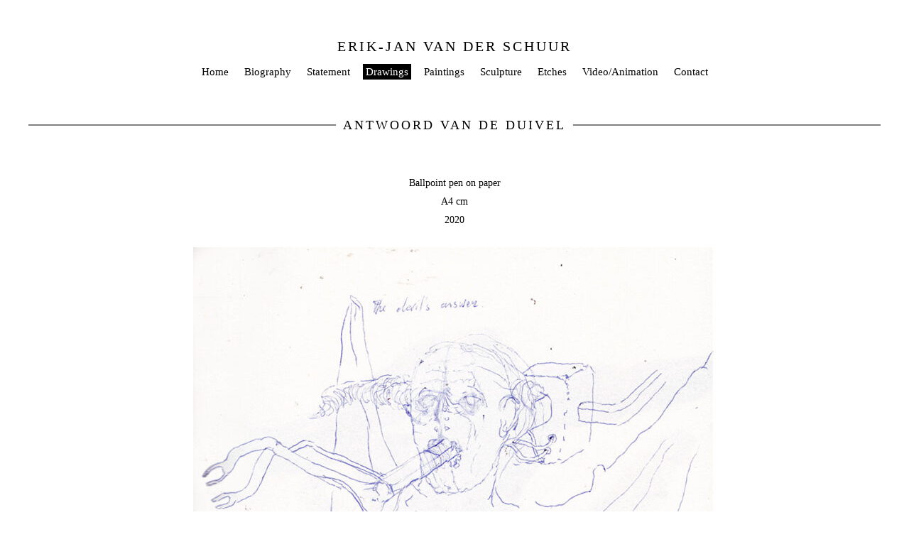

--- FILE ---
content_type: text/html; charset=UTF-8
request_url: https://www.ejvds.com/antwoord-van-de-duivel/
body_size: 3784
content:
<!DOCTYPE html>
<html>
<head>
	<meta charset="UTF-8">
	<meta http-equiv="language" content="NL">
	<meta name="format-detection" content="telephone=no">
	<meta name="viewport" content="width=device-width, initial-scale=1, maximum-scale=1, user-scalable=no" />
	
	<title>antwoord van de duivel | Erik&#x2d;Jan van der Schuur</title>
	
	<link href="https://www.ejvds.com/wp-content/themes/bk-theme/css/style.css" rel="stylesheet" type="text/css">
	<link href="https://www.ejvds.com/wp-content/themes/bk-theme/css/responsive.css" rel="stylesheet" type="text/css">

	<link rel="stylesheet" type="text/css" href="//cdn.jsdelivr.net/npm/slick-carousel@1.8.1/slick/slick.css"/>
	<link rel="stylesheet" type="text/css" href="//cdn.jsdelivr.net/npm/slick-carousel@1.8.1/slick/slick-theme.css"/>
	<link rel="stylesheet" href="https://cdn.jsdelivr.net/npm/@fancyapps/ui/dist/fancybox.css" />
	
	
<!-- The SEO Framework by Sybre Waaijer -->
<meta name="description" content="Ballpoint pen on paper A4 cm 2020&#8230;" />
<meta property="article:published_time" content="2020-01-09T13:36+00:00" />
<meta property="article:modified_time" content="2020-01-09T13:50+00:00" />
<link rel="canonical" href="https://www.ejvds.com/antwoord-van-de-duivel/" />
<script type="application/ld+json">{"@context":"https://schema.org","@type":"BreadcrumbList","itemListElement":[{"@type":"ListItem","position":1,"item":{"@id":"https://www.ejvds.com/","name":"Erik-Jan van der Schuur"}},{"@type":"ListItem","position":2,"item":{"@id":"https://www.ejvds.com/category/drawings/","name":"Drawings"}},{"@type":"ListItem","position":3,"item":{"@id":"https://www.ejvds.com/antwoord-van-de-duivel/","name":"antwoord van de duivel"}}]}</script>
<!-- / The SEO Framework by Sybre Waaijer | 3.59ms meta | 3.75ms boot -->

<link rel='dns-prefetch' href='//s.w.org' />
<link rel="alternate" type="application/rss+xml" title="Erik-Jan van der Schuur &raquo; antwoord van de duivel Comments Feed" href="https://www.ejvds.com/antwoord-van-de-duivel/feed/" />
		<script type="text/javascript">
			window._wpemojiSettings = {"baseUrl":"https:\/\/s.w.org\/images\/core\/emoji\/13.1.0\/72x72\/","ext":".png","svgUrl":"https:\/\/s.w.org\/images\/core\/emoji\/13.1.0\/svg\/","svgExt":".svg","source":{"concatemoji":"https:\/\/www.ejvds.com\/wp-includes\/js\/wp-emoji-release.min.js?ver=5.8.12"}};
			!function(e,a,t){var n,r,o,i=a.createElement("canvas"),p=i.getContext&&i.getContext("2d");function s(e,t){var a=String.fromCharCode;p.clearRect(0,0,i.width,i.height),p.fillText(a.apply(this,e),0,0);e=i.toDataURL();return p.clearRect(0,0,i.width,i.height),p.fillText(a.apply(this,t),0,0),e===i.toDataURL()}function c(e){var t=a.createElement("script");t.src=e,t.defer=t.type="text/javascript",a.getElementsByTagName("head")[0].appendChild(t)}for(o=Array("flag","emoji"),t.supports={everything:!0,everythingExceptFlag:!0},r=0;r<o.length;r++)t.supports[o[r]]=function(e){if(!p||!p.fillText)return!1;switch(p.textBaseline="top",p.font="600 32px Arial",e){case"flag":return s([127987,65039,8205,9895,65039],[127987,65039,8203,9895,65039])?!1:!s([55356,56826,55356,56819],[55356,56826,8203,55356,56819])&&!s([55356,57332,56128,56423,56128,56418,56128,56421,56128,56430,56128,56423,56128,56447],[55356,57332,8203,56128,56423,8203,56128,56418,8203,56128,56421,8203,56128,56430,8203,56128,56423,8203,56128,56447]);case"emoji":return!s([10084,65039,8205,55357,56613],[10084,65039,8203,55357,56613])}return!1}(o[r]),t.supports.everything=t.supports.everything&&t.supports[o[r]],"flag"!==o[r]&&(t.supports.everythingExceptFlag=t.supports.everythingExceptFlag&&t.supports[o[r]]);t.supports.everythingExceptFlag=t.supports.everythingExceptFlag&&!t.supports.flag,t.DOMReady=!1,t.readyCallback=function(){t.DOMReady=!0},t.supports.everything||(n=function(){t.readyCallback()},a.addEventListener?(a.addEventListener("DOMContentLoaded",n,!1),e.addEventListener("load",n,!1)):(e.attachEvent("onload",n),a.attachEvent("onreadystatechange",function(){"complete"===a.readyState&&t.readyCallback()})),(n=t.source||{}).concatemoji?c(n.concatemoji):n.wpemoji&&n.twemoji&&(c(n.twemoji),c(n.wpemoji)))}(window,document,window._wpemojiSettings);
		</script>
		<style type="text/css">
img.wp-smiley,
img.emoji {
	display: inline !important;
	border: none !important;
	box-shadow: none !important;
	height: 1em !important;
	width: 1em !important;
	margin: 0 .07em !important;
	vertical-align: -0.1em !important;
	background: none !important;
	padding: 0 !important;
}
</style>
	<link rel='stylesheet' id='wp-block-library-css'  href='https://www.ejvds.com/wp-includes/css/dist/block-library/style.min.css?ver=5.8.12' type='text/css' media='all' />
<style id='akismet-widget-style-inline-css' type='text/css'>

			.a-stats {
				--akismet-color-mid-green: #357b49;
				--akismet-color-white: #fff;
				--akismet-color-light-grey: #f6f7f7;

				max-width: 350px;
				width: auto;
			}

			.a-stats * {
				all: unset;
				box-sizing: border-box;
			}

			.a-stats strong {
				font-weight: 600;
			}

			.a-stats a.a-stats__link,
			.a-stats a.a-stats__link:visited,
			.a-stats a.a-stats__link:active {
				background: var(--akismet-color-mid-green);
				border: none;
				box-shadow: none;
				border-radius: 8px;
				color: var(--akismet-color-white);
				cursor: pointer;
				display: block;
				font-family: -apple-system, BlinkMacSystemFont, 'Segoe UI', 'Roboto', 'Oxygen-Sans', 'Ubuntu', 'Cantarell', 'Helvetica Neue', sans-serif;
				font-weight: 500;
				padding: 12px;
				text-align: center;
				text-decoration: none;
				transition: all 0.2s ease;
			}

			/* Extra specificity to deal with TwentyTwentyOne focus style */
			.widget .a-stats a.a-stats__link:focus {
				background: var(--akismet-color-mid-green);
				color: var(--akismet-color-white);
				text-decoration: none;
			}

			.a-stats a.a-stats__link:hover {
				filter: brightness(110%);
				box-shadow: 0 4px 12px rgba(0, 0, 0, 0.06), 0 0 2px rgba(0, 0, 0, 0.16);
			}

			.a-stats .count {
				color: var(--akismet-color-white);
				display: block;
				font-size: 1.5em;
				line-height: 1.4;
				padding: 0 13px;
				white-space: nowrap;
			}
		
</style>
<link rel='stylesheet' id='wp-pagenavi-css'  href='https://www.ejvds.com/wp-content/plugins/wp-pagenavi/pagenavi-css.css?ver=2.70' type='text/css' media='all' />
<link rel="https://api.w.org/" href="https://www.ejvds.com/wp-json/" /><link rel="alternate" type="application/json" href="https://www.ejvds.com/wp-json/wp/v2/posts/6641" /><link rel="EditURI" type="application/rsd+xml" title="RSD" href="https://www.ejvds.com/xmlrpc.php?rsd" />
<link rel="wlwmanifest" type="application/wlwmanifest+xml" href="https://www.ejvds.com/wp-includes/wlwmanifest.xml" /> 
<link rel="alternate" type="application/json+oembed" href="https://www.ejvds.com/wp-json/oembed/1.0/embed?url=https%3A%2F%2Fwww.ejvds.com%2Fantwoord-van-de-duivel%2F" />
<link rel="alternate" type="text/xml+oembed" href="https://www.ejvds.com/wp-json/oembed/1.0/embed?url=https%3A%2F%2Fwww.ejvds.com%2Fantwoord-van-de-duivel%2F&#038;format=xml" />
</head>

<body class="post-template-default single single-post postid-6641 single-format-standard">
<header>
	<div class="logo">
    	<h2>Erik-Jan van der Schuur</h2>
    </div>
	
    <nav class="desktop">
        <div class="menu-menu-container"><ul id="menu-menu" class="menu"><li id="menu-item-16" class="menu-item menu-item-type-post_type menu-item-object-page menu-item-home menu-item-16"><a href="https://www.ejvds.com/">Home</a></li>
<li id="menu-item-17" class="menu-item menu-item-type-post_type menu-item-object-page menu-item-17"><a href="https://www.ejvds.com/biography/">Biography</a></li>
<li id="menu-item-18" class="menu-item menu-item-type-post_type menu-item-object-page menu-item-18"><a href="https://www.ejvds.com/statement/">Statement</a></li>
<li id="menu-item-20" class="menu-item menu-item-type-taxonomy menu-item-object-category current-post-ancestor current-menu-parent current-post-parent menu-item-20"><a href="https://www.ejvds.com/category/drawings/">Drawings</a></li>
<li id="menu-item-23" class="menu-item menu-item-type-taxonomy menu-item-object-category menu-item-23"><a href="https://www.ejvds.com/category/paintings/">Paintings</a></li>
<li id="menu-item-7842" class="menu-item menu-item-type-taxonomy menu-item-object-category menu-item-7842"><a href="https://www.ejvds.com/category/sculpture/">Sculpture</a></li>
<li id="menu-item-21" class="menu-item menu-item-type-taxonomy menu-item-object-category menu-item-21"><a href="https://www.ejvds.com/category/etches/">Etches</a></li>
<li id="menu-item-24" class="menu-item menu-item-type-taxonomy menu-item-object-category menu-item-24"><a href="https://www.ejvds.com/category/video-animation/">Video/Animation</a></li>
<li id="menu-item-19" class="menu-item menu-item-type-post_type menu-item-object-page menu-item-19"><a href="https://www.ejvds.com/contact/">Contact</a></li>
</ul></div>	        
    </nav>
	
    <nav class="mobile">
        <div class="menu-menu-container"><ul id="menu-menu-1" class="menu"><li class="menu-item menu-item-type-post_type menu-item-object-page menu-item-home menu-item-16"><a href="https://www.ejvds.com/">Home</a></li>
<li class="menu-item menu-item-type-post_type menu-item-object-page menu-item-17"><a href="https://www.ejvds.com/biography/">Biography</a></li>
<li class="menu-item menu-item-type-post_type menu-item-object-page menu-item-18"><a href="https://www.ejvds.com/statement/">Statement</a></li>
<li class="menu-item menu-item-type-taxonomy menu-item-object-category current-post-ancestor current-menu-parent current-post-parent menu-item-20"><a href="https://www.ejvds.com/category/drawings/">Drawings</a></li>
<li class="menu-item menu-item-type-taxonomy menu-item-object-category menu-item-23"><a href="https://www.ejvds.com/category/paintings/">Paintings</a></li>
<li class="menu-item menu-item-type-taxonomy menu-item-object-category menu-item-7842"><a href="https://www.ejvds.com/category/sculpture/">Sculpture</a></li>
<li class="menu-item menu-item-type-taxonomy menu-item-object-category menu-item-21"><a href="https://www.ejvds.com/category/etches/">Etches</a></li>
<li class="menu-item menu-item-type-taxonomy menu-item-object-category menu-item-24"><a href="https://www.ejvds.com/category/video-animation/">Video/Animation</a></li>
<li class="menu-item menu-item-type-post_type menu-item-object-page menu-item-19"><a href="https://www.ejvds.com/contact/">Contact</a></li>
</ul></div>	        
    </nav>
	
    <a href="javascript:void(0);" class="mobile-menu-button">
        <span class="lines"></span>
    </a>	    
</header>


<main>
        
        <h1>
            antwoord van de duivel        </h1>
		
		    		    
		        <section class="post">
		            <p>Ballpoint pen on paper<br />
A4 cm<br />
2020</p>
			        
										
	                <div class="image">
		                <a href="https://www.ejvds.com/wp-content/uploads/2020/01/antwoord-van-de-duivel-2.jpg" data-fancybox="gallery" rel="images" data-caption="antwoord van de duivel">
			                <div class="center">
								<img width="736" height="1024" src="https://www.ejvds.com/wp-content/uploads/2020/01/antwoord-van-de-duivel-2-736x1024.jpg" class="attachment-large size-large wp-post-image" alt="" loading="lazy" srcset="https://www.ejvds.com/wp-content/uploads/2020/01/antwoord-van-de-duivel-2-736x1024.jpg 736w, https://www.ejvds.com/wp-content/uploads/2020/01/antwoord-van-de-duivel-2-216x300.jpg 216w, https://www.ejvds.com/wp-content/uploads/2020/01/antwoord-van-de-duivel-2-768x1068.jpg 768w, https://www.ejvds.com/wp-content/uploads/2020/01/antwoord-van-de-duivel-2-300x417.jpg 300w, https://www.ejvds.com/wp-content/uploads/2020/01/antwoord-van-de-duivel-2-600x834.jpg 600w, https://www.ejvds.com/wp-content/uploads/2020/01/antwoord-van-de-duivel-2.jpg 863w" sizes="(max-width: 736px) 100vw, 736px" />			                </div>
		                </a>
	                </div>					
		        </section>
		        
		    		
    </main>

<footer>
	© Copyright Erik-Jan van der Schuur <br />
    
	<a href="https://www.bureaukamp.nl/" target="_blank">Webdesign by Bureau Kamp</a>
</footer>

<div>
	<script src="//code.jquery.com/jquery-latest.min.js" type="text/javascript"></script>
	<script src="https://www.ejvds.com/wp-content/themes/bk-theme/js/scripts.js"></script>

	<script type="text/javascript" src="//cdn.jsdelivr.net/npm/slick-carousel@1.8.1/slick/slick.min.js"></script>
	<script src="https://cdn.jsdelivr.net/npm/@fancyapps/ui/dist/fancybox.umd.js"></script>

	<script type='text/javascript' src='https://www.ejvds.com/wp-includes/js/wp-embed.min.js?ver=5.8.12' id='wp-embed-js'></script>
	
	<script type="text/javascript">
	  var _gaq = _gaq || [];
	  _gaq.push(['_setAccount', 'UA-12526677-5']);
	  _gaq.push(['_trackPageview']);
	
	  (function() {
	    var ga = document.createElement('script'); ga.type = 'text/javascript'; ga.async = true;
	    ga.src = ('https:' == document.location.protocol ? 'https://ssl' : 'http://www') + '.google-analytics.com/ga.js';
	    var s = document.getElementsByTagName('script')[0]; s.parentNode.insertBefore(ga, s);
	  })();
	</script>
</div>

</body>
</html>

--- FILE ---
content_type: text/css
request_url: https://www.ejvds.com/wp-content/themes/bk-theme/css/style.css
body_size: 3849
content:
/*
Theme Name: WD Theme
Theme URI: https://www.bureaukamp.nl
Description: Dit template is op maat ontworpen en ontwikkeld door Bureau Kamp, gevestigd te Amsterdam. Ook een website laten maken? Neem dan contact met mij op middels <a href="mailto:info@bureaukamp.nl">info@bureaukamp.nl</a>.
Version: 1.0
Author: Alexander van der Kamp
Author URI: https://www.bureaukamp.nl
*/
/* VARIABLES */
/* BASICS */
* {
  margin: 0;
  padding: 0;
}
html {
  height: 100%;
  overflow-y: scroll;
}
body {
  height: 100%;
  position: relative;
  font-family: "Georgia", serif;
  font-size: 14px;
  font-weight: 400;
  line-height: 26px;
  color: black;
  background: white;
}
main, body > header {
  width: 1200px;
  margin: 0 auto;
  overflow: auto;
}
a {
  color: black;
  text-decoration: none;
}
footer a:hover {
  color: white;
  background: black;
  -moz-transition: 0.3s all;
  -webkit-transition: 0.3s all;
  -ms-transition: 0.3s all;
}
button, a.button {
  background: black;
  color: white;
  padding: 10px 20px;
  border: none;
  font-size: 14px;
  font-family: "Georgia", serif;
  cursor: pointer;
}
.clear {
  clear: both;
}
address {
  font-style: normal;
}
img, a img {
  border: 0;
}
strong {
  font-weight: 500;
}
p {
  margin-bottom: 25px;
}
:focus {
  outline: 0;
}
fieldset {
  border: 0;
}
ol, ul {
  list-style: none;
}
table {
  border-collapse: separate;
  border-spacing: 0;
}
.alignleft {
  float: left;
  margin: 0 20px 20px 0;
}
.alignright {
  float: right;
  margin: 5px 0 10px 20px;
}
.underline {
  text-decoration: underline;
}
/* HEADINGS */
h1, h2, h3 {
  font-size: 20px;
  color: black;
  font-weight: 300;
  text-transform: uppercase;
  line-height: 100%;
  margin: 0 0 10px;
  overflow: hidden;
  position: relative;
}
main h1 {
  font-size: 18px;
  margin-bottom: 60px;
  text-align: center;
  letter-spacing: 3px;
}
main h1 span {
  padding: 0 10px;
}
main h1:before {
  content: "";
  display: inline-block;
  width: 100%;
  margin-left: -100%;
  border-bottom: 1px solid black;
  top: 50%;
  transform: translateY(-50%);
  position: absolute;
}
main h1:after {
  content: "";
  display: inline-block;
  width: 100%;
  margin-right: -100%;
  border-bottom: 1px solid black;
  top: 50%;
  transform: translateY(-50%);
  position: absolute;
}
/* HEADER */
body > header {
  padding: 50px 0;
  position: relative;
}
body > header .logo {
  text-align: center;
  margin-top: 5px;
}
body > header .logo h2 {
  cursor: default;
  letter-spacing: 3px;
}
.header-image {
  overflow: hidden;
  width: 1200px;
  margin: 0 auto 60px;
  line-height: 0;
  display: none;
}
/* MENU */
nav.shop, nav.desktop {
  margin: 5px 0;
  display: inline-block;
  width: 100%;
}
nav.shop ul, nav.desktop ul {
  height: 22px;
  line-height: 22px;
  text-align: center;
}
nav.shop ul li, nav.desktop ul li {
  display: inline-block;
  margin: 0 5px;
  position: relative;
}
nav.shop ul li a, nav.desktop ul li a {
  color: black;
  font-size: 15px;
  padding: 3px 4px;
}
nav.shop ul li a:hover, nav.shop ul li.current-menu-item a, nav.shop ul li.current-menu-parent a, nav.desktop ul li a:hover, nav.desktop ul li.current-menu-item a, nav.desktop ul li.current-menu-parent a {
  color: white;
  background: black;
}
.woocommerce-page nav.desktop ul li#menu-item-126 a {
  color: white;
  background: black;
}
nav.desktop a.responsive-menu-button {
  display: none;
  position: absolute;
  right: 0;
  top: 40px;
  z-index: 1000;
}
nav.responsive {
  display: none;
}
/* MOBILE MENU */
header nav.mobile {
  max-height: 0;
}
header nav.mobile ul.menu {
  display: none;
}
a.mobile-menu-button {
  position: absolute;
  background: none;
  right: 0;
  top: 61px;
  padding: 0;
  line-height: 0;
  display: none;
  z-index: 1000;
  -moz-transition: 0.3s all;
  -webkit-transition: 0.3s all;
  -ms-transition: 0.3s all;
}
a.mobile-menu-button .lines, a.mobile-menu-button .lines:before, a.mobile-menu-button .lines:after {
  display: inline-block;
  width: 20px;
  height: 2px;
  -webkit-border-radius: 5px;
  -webkit-background-clip: padding-box;
  -moz-border-radius: 5px;
  -moz-background-clip: padding;
  border-radius: 5px;
  background-clip: padding-box;
  background: black;
}
a.mobile-menu-button .lines {
  position: relative;
}
a.mobile-menu-button .lines:before, a.mobile-menu-button .lines:after {
  position: absolute;
  left: 0;
  content: '';
  -webkit-transform-origin: 10px center;
  transform-origin: 10px center;
  -webkit-transform-origin: 50% 50%;
  -moz-transform-origin: 50% 50%;
  -o-transform-origin: 50% 50%;
  -ms-transform-origin: 50% 50%;
  transform-origin: 50% 50%;
  -webkit-transition: top 0.2s 0.1s ease-in-out, -webkit-transform 0.1s ease-in-out;
  -moz-transition: top 0.2s 0.1s ease-in-out, -moz-transform 0.1s ease-in-out;
  -o-transition: top 0.2s 0.1s ease-in-out, -o-transform 0.1s ease-in-out;
  transition: top 0.2s 0.1s ease-in-out, transform 0.1s ease-in-out;
}
a.mobile-menu-button .lines:before {
  top: 6px;
}
a.mobile-menu-button .lines:after {
  top: -6px;
}
a.mobile-menu-button.close {
  position: absolute;
}
a.mobile-menu-button.close .lines {
  transition: background 0.3s 0s ease-in-out;
  background: transparent !important;
}
a.mobile-menu-button.close .lines:before {
  -webkit-transform: rotate3d(0, 0, 1, 45deg);
  -moz-transform: rotate3d(0, 0, 1, 45deg);
  -o-transform: rotate3d(0, 0, 1, 45deg);
  -ms-transform: rotate3d(0, 0, 1, 45deg);
  transform: rotate3d(0, 0, 1, 45deg);
}
a.mobile-menu-button.close .lines:after {
  -webkit-transform: rotate3d(0, 0, 1, -45deg);
  -moz-transform: rotate3d(0, 0, 1, -45deg);
  -o-transform: rotate3d(0, 0, 1, -45deg);
  -ms-transform: rotate3d(0, 0, 1, -45deg);
  transform: rotate3d(0, 0, 1, -45deg);
}
a.mobile-menu-button.close .lines:before, a.mobile-menu-button.close .lines:after {
  -webkit-transition: top 0.2s ease-in-out, -webkit-transform 0.2s 0.4s ease-in-out;
  -moz-transition: top 0.2s ease-in-out, -moz-transform 0.2s 0.4s ease-in-out;
  -o-transition: top 0.2s ease-in-out, -o-transform 0.2s 0.4s ease-in-out;
  transition: top 0.2s ease-in-out, transform 0.2s 0.4s ease-in-out;
  top: 0;
  width: 20px;
}
/* CONTENT */
main {
  margin: 0 auto;
  position: relative;
  display: block;
  overflow: hidden;
}
main section {
  float: left;
  width: 100%;
}
main section img {
  max-width: 100%;
  height: auto;
}
main section ol, main section ul {
  margin: -20px 0 20px;
}
main section h1 + ol, main section h1 + ul, main section h2 + ol, main section h2 + ul, main section h3 + ol, main section h3 + ul {
  margin: 0 0 20px;
}
main section ol li {
  list-style-type: decimal;
  margin: 0 0 0 25px;
}
main section ul li {
  list-style-type: disc;
  margin: 0 0 0 20px;
}
main section ul li a {
  background: #777;
  color: white;
  padding: 3px;
}
main section :last-child {
  margin-bottom: 0;
}
main section.post {
  text-align: center;
}
.responsive-video {
  overflow: hidden;
  padding-bottom: 56.25%;
  position: relative;
  height: 0;
}
.responsive-video iframe {
  left: 0;
  top: 0;
  height: 100%;
  width: 100%;
  position: absolute;
}
body.page-id-128 main section {
  text-align: center;
  width: 70%;
  margin: 0 15%;
}
/* HOME */
.slideshow {
  width: 100%;
  height: 600px;
  overflow: hidden;
  margin: 0 0 60px !important;
  background: none;
  padding: 0;
  border: 0 !important;
}
.slideshow ul.slides {
  margin: 0;
}
.slideshow ul.slides li {
  height: 600px;
  position: relative;
  overflow: hidden;
  list-style-type: none;
}
.slideshow ul.slides li img {
  top: 50%;
  left: 50%;
  position: absolute;
  -moz-transform: translate(-50%, -50%);
  -webkit-transform: translate(-50%, -50%);
  -ms-transform: translate(-50%, -50%);
  border-radius: 0;
  width: 110%;
  height: auto;
}
.home h1, .home footer, .home .header-image {
  display: none;
}
/* IMAGES */
ul.images, ul.products {
  display: inline-block;
  width: 100%;
  margin: 30px 0 0;
  float: left;
}
ul.images li, ul.products li {
  width: 16.8%;
  margin: 0 4% 60px 0;
  float: left;
  line-height: 14px;
  font-size: 12px;
  text-align: center;
}
ul.images li .image, ul.products li .image {
  height: 200px;
  overflow: hidden;
  margin-bottom: 20px;
  position: relative;
}
ul.images li .image .center, ul.products li .image .center {
  position: absolute;
  height: 100%;
  width: 100%;
  left: 0;
  right: 0;
  top: 50%;
  transform: translateY(-50%);
}
ul.images li .image .center img.portrait, ul.products li .image .center img.portrait {
  width: auto;
  height: 100%;
}
ul.images li .image .center img.landscape, ul.products li .image .center img.landscape {
  width: 100%;
  height: auto;
  position: relative;
  top: 50%;
  transform: translateY(-50%);
}
ul.images li .image .center img.square, ul.products li .image .center img.square {
  height: 85%;
  margin: 7.5%;
  width: auto;
}
ul.images li .image .center img:hover, ul.products li .image .center img:hover {
  opacity: 0.8;
}
ul.images li .image a, ul.products li .image a {
  padding: 0;
}
ul.images li h2, ul.products li h2 {
  font-size: 13px;
  letter-spacing: normal;
  margin-bottom: 5px;
}
ul.images li h2:before, ul.images li h2:after, ul.products li h2:before, ul.products li h2:after {
  border: none;
}
ul.images li p, ul.products li p {
  margin-bottom: 0;
}
ul.images li:nth-child(5n+5), ul.products li:nth-child(5n+5) {
  margin-right: 0;
}
ul.images li:nth-child(5n+6), ul.products li:nth-child(5n+6) {
  clear: both;
}
ul.images li:nth-last-child(-n+5), ul.products li:nth-last-child(-n+5) {
  margin-bottom: 0;
}
ul.products li h2 {
  font-size: 15px;
  margin-bottom: 10px;
}
ul.products li .price {
  color: #aaa;
  font-size: 15px;
}
ul.products li:nth-last-child(-n+5) {
  margin-bottom: 60px;
}
.pagenavi {
  text-align: center;
}
.pagenavi .wp-pagenavi {
  margin-top: 70px;
  display: inline-block;
}
.pagenavi .wp-pagenavi a, .pagenavi .wp-pagenavi span {
  text-decoration: none;
  margin: 0 3px 0 0;
  background: white;
  color: black;
  border: none;
  font-size: 13px;
  height: 30px;
  line-height: 30px;
  width: 28px;
  padding: 0;
  text-align: center;
  display: inline-block;
  border: 1px solid #ccc;
}
.pagenavi .wp-pagenavi a:hover {
  background: black;
  color: white;
}
.pagenavi .wp-pagenavi span.current {
  background: black;
  color: white;
  font-weight: 400;
  border-color: black;
}
.pagenavi .wp-pagenavi .pages {
  display: none;
}
.fancybox__thumbs, .fancybox__button--thumbs, .fancybox__button--slideshow {
  display: none !important;
}
/* SHOP */
.woocommerce.archive {
  position: relative;
}
.woocommerce.archive nav.woocommerce-breadcrumb {
  display: none;
}
.woocommerce.archive h1 {
  margin-bottom: 30px;
}
.woocommerce.archive nav.shop {
  margin-bottom: 45px;
}
.woocommerce.archive ul.products li.product {
  text-align: center;
}
.woocommerce.archive ul.products li.product h2 {
  font-size: 16px;
  padding: 5px;
}
.woocommerce.archive ul.products li.product .price {
  color: #aaa;
  font-size: 15px;
}
.single-product {
  position: relative;
}
.single-product .summary h2 {
  font-size: 16px;
  margin-bottom: 5px;
  letter-spacing: 1px;
}
.single-product p.price {
  color: #aaa !important;
}
.single-product .quantity input[type=number] {
  padding: 9px;
  margin-top: 1px;
}
.woocommerce-cart {
  position: relative;
}
.woocommerce-cart p.cart-empty, .woocommerce-cart p.return-to-shop {
  text-align: center;
}
nav.woocommerce-breadcrumb a:hover {
  background: none;
}
/* CART */
.woocommerce-cart {
  position: relative;
}
.woocommerce-cart .woocommerce-cart-form table.cart {
  position: relative;
  border-radius: 0;
}
.woocommerce-cart .woocommerce-cart-form table.cart td {
  padding-top: 20px;
  padding-bottom: 20px;
}
.woocommerce-cart .woocommerce-cart-form table.cart td.product-thumbnail {
  line-height: 0;
}
.woocommerce-cart .woocommerce-cart-form table.cart td.product-thumbnail img {
  width: 60px;
}
.woocommerce-cart .woocommerce-cart-form table.cart td.product-thumbnail a {
  padding: 0;
  background: none;
  line-height: 0;
}
.woocommerce-cart .woocommerce-cart-form table.cart td.product-name a {
  color: black;
}
.woocommerce-cart .woocommerce-cart-form table.cart td.product-name a:hover {
  background: none;
}
.woocommerce-cart .woocommerce-cart-form table.cart td.product-quantity input.qty {
  padding: 5px;
}
.woocommerce-cart .woocommerce-cart-form table.cart td.actions {
  position: relative;
}
.woocommerce-cart .woocommerce-cart-form table.cart td.actions button.button, .woocommerce-cart .woocommerce-cart-form table.cart td.actions button.button:disabled, .woocommerce-cart .woocommerce-cart-form table.cart td.actions button.button:disabled[disabled] {
  padding: 10px 18px;
}
.woocommerce-cart .woocommerce-cart-form table.cart td.actions button.button {
  background: #ccc;
  color: white;
  font-weight: 400;
  font-size: 15px !important;
  border-radius: 0;
}
.woocommerce-cart .cart-collaterals {
  margin-top: 60px;
}
.woocommerce-cart .cart-collaterals .cart_totals {
  position: relative;
}
.woocommerce-cart .cart-collaterals .cart_totals h2 {
  margin-bottom: 10px;
}
.woocommerce-cart .cart-collaterals .cart_totals table.shop_table {
  border-radius: 0;
}
.woocommerce-cart .cart-collaterals .cart_totals table.shop_table th, .woocommerce-cart .cart-collaterals .cart_totals table.shop_table td {
  vertical-align: middle;
  padding-top: 12.5px !important;
  padding-bottom: 12.5px !important;
}
.woocommerce-cart .cart-collaterals .cart_totals table.shop_table th {
  font-weight: 600;
}
.woocommerce-cart .cart-collaterals .cart_totals table.shop_table tr.shipping p {
  margin-bottom: 0;
}
.woocommerce-cart .cart-collaterals .cart_totals table.shop_table form.woocommerce-shipping-calculator, .woocommerce-cart .cart-collaterals .cart_totals table.shop_table p.woocommerce-shipping-destination {
  display: none;
}
.woocommerce-cart .cart-collaterals .cart_totals table.shop_table ul#shipping_method li:last-child {
  margin-bottom: 0;
}
.woocommerce-cart .cart-collaterals .cart_totals .wc-proceed-to-checkout a {
  background: black;
  margin-bottom: 0 !important;
  font-weight: 400;
  border-radius: 0;
  text-transform: uppercase;
}
.woocommerce-cart .cart-collaterals .cart_totals .wc-proceed-to-checkout a:hover {
  background: green;
}
.woocommerce-cart .woocommerce-info, .woocommerce-cart .woocommerce-message {
  margin-bottom: 2em !important;
}
/* CHECKOUT */
.woocommerce-checkout {
  position: relative;
}
.woocommerce-checkout .woocommerce-info {
  border-top: none;
  background: none;
  padding: 0 !important;
  margin-bottom: 20px !important;
}
.woocommerce-checkout .woocommerce-error {
  margin: -10px 0 30px;
}
.woocommerce-checkout .woocommerce-info:before {
  display: none;
}
.woocommerce-checkout #customer_details {
  float: left;
  width: 48%;
  clear: none;
}
.woocommerce-checkout #customer_details .col-1, .woocommerce-checkout #customer_details .col-2 {
  width: 100%;
}
.woocommerce-checkout #customer_details .col-2 {
  margin-top: 25px;
}
.woocommerce-checkout #customer_details textarea#order_comments {
  min-height: 100px;
}
.woocommerce-checkout #customer_details h3#ship-to-different-address {
  margin-bottom: 10px;
}
.woocommerce-checkout #customer_details h3#ship-to-different-address input {
  height: 18px;
}
.woocommerce-checkout #customer_details h3#ship-to-different-address span {
  display: inline-block;
  margin-left: 5px;
}
.woocommerce-checkout #customer_details #billing_country_field {
  margin-bottom: 15px;
}
.woocommerce-checkout #customer_details .form-row {
  padding: 0 !important;
}
.woocommerce-checkout #customer_details .form-row .woocommerce-input-wrapper .description {
  font-size: 14px;
  padding: 15px 20px;
}
.woocommerce-checkout #order_review, .woocommerce-checkout h3#order_review_heading {
  float: right;
  width: 48%;
  clear: none;
}
.woocommerce-checkout h3#order_review_heading {
  margin-bottom: 15px;
}
.woocommerce-checkout h3 {
  margin-bottom: 10px;
  width: 100%;
}
.woocommerce-checkout #order_review {
  position: relative;
}
.woocommerce-checkout #order_review table.shop_table {
  position: relative;
  border-radius: 0;
}
.woocommerce-checkout #order_review table.shop_table strong, .woocommerce-checkout #order_review table.shop_table b, .woocommerce-checkout #order_review table.shop_table tfoot td {
  font-weight: 400;
}
.woocommerce-checkout #order_review table.shop_table th, .woocommerce-checkout #order_review table.shop_table .amount {
  font-weight: 700;
}
.woocommerce-checkout #order_review table.shop_table td.product-name dl.variation dt {
  display: none;
}
.woocommerce-checkout #order_review table.shop_table tr td {
  width: 50%;
}
.woocommerce-checkout #order_review table.shop_table tbody td {
  line-height: 20px;
  padding-top: 10px;
  padding-bottom: 10px;
}
.woocommerce-checkout #order_review table.shop_table ul.woocommerce-shipping-methods li {
  margin-bottom: 0;
}
.woocommerce-checkout #order_review #payment {
  position: relative;
  border-radius: 0;
}
.woocommerce-checkout #order_review #payment ul.payment_methods li {
  list-style-type: none;
}
.woocommerce-checkout #order_review #payment .payment_box {
  font-weight: 400;
}
.woocommerce-checkout #order_review #payment #payment .payment_method_paypal .about_paypal {
  display: none;
}
.woocommerce-checkout #order_review #payment .payment_box p {
  margin-bottom: 0;
}
.woocommerce-checkout #order_review #payment select {
  width: 100%;
}
.woocommerce-checkout #order_review #payment .woocommerce-privacy-policy-text {
  font-size: 14px;
  line-height: 21px;
  margin-bottom: 15px;
}
.woocommerce-checkout #order_review #payment .woocommerce-terms-and-conditions-wrapper .form-row {
  font-size: 14px;
  padding: 0 !important;
}
.woocommerce-checkout #order_review #payment button#place_order {
  background: black;
  padding: 16px 22px;
  font-size: 18px;
  margin-top: 10px;
  width: 100%;
  font-weight: 400;
  border-radius: 0;
  text-transform: uppercase;
}
.woocommerce-checkout #order_review #payment button#place_order:hover {
  background: green;
}
.woocommerce-checkout #order_review #payment a {
  text-decoration: underline;
}
.woocommerce-checkout #order_review #payment a:hover {
  background: none;
  color: black;
}
.woocommerce-checkout td.product-name ul.wc-item-meta {
  margin: 0;
}
.woocommerce-checkout td.product-name ul.wc-item-meta li {
  list-style-type: none;
}
.woocommerce section.woocommerce-order-details, .woocommerce section.woocommerce-customer-details {
  width: 100%;
}
.woocommerce section.woocommerce-order-details address, .woocommerce section.woocommerce-customer-details address {
  width: calc(100% - 24px);
}
.woocommerce .woocommerce-customer-details address {
  padding: 0 !important;
  border: none !important;
}
.woocommerce .woocommerce-customer-details {
  margin-top: 20px;
}
/* FOOTER */
footer {
  width: 1200px;
  text-align: center;
  padding: 30px 0;
  color: black;
  font-size: 12px;
  line-height: 20px;
  margin: 60px auto 0;
  border-top: 1px solid black;
}
footer a {
  color: black;
  padding: 1px 3px;
}
footer a:hover {
  color: white;
  background: black;
}
.woocommerce.archive footer {
  margin-top: 0;
}
/* CONTACTFORMULIER */
input[type=text], input[type=email], input[type=password], input[type=tel], input[type=submit], textarea {
  font-family: "Georgia", serif;
  color: black;
  font-size: 15px;
  margin: 0 0 10px 0;
  padding: 12px 15px;
  font-weight: 300;
  border: none;
  background: #f6f6f6;
  outline: none;
  width: 440px;
}
textarea {
  height: 140px;
  margin: 0 0 5px;
}
input[type=submit] {
  background: black;
  color: white;
  cursor: pointer;
  width: auto;
}
input[type=text]:focus, input[type=password]:focus, input[type=email]:focus, textarea:focus, input[type=submit]:hover {
  background: #eee;
  -moz-transition: 0.3s all;
  -webkit-transition: 0.3s all;
  -ms-transition: 0.3s all;
}
input[type=submit]:hover {
  background: black;
}
div.wpcf7-mail-sent-ok, div.wpcf7-validation-errors {
  border: none;
  background: #d5fad1;
  padding: 15px;
  width: 440px;
  font-size: 15px;
  margin: 0;
}
div.wpcf7-validation-errors {
  background: #fffcd0;
}
span.wpcf7-not-valid-tip {
  display: none;
}
input.wpcf7-not-valid, textarea.wpcf7-not-valid {
  background: #fbe7e7;
}


--- FILE ---
content_type: text/css
request_url: https://www.ejvds.com/wp-content/themes/bk-theme/css/responsive.css
body_size: 1073
content:
/*
Theme Name: BK Theme
Theme URI: https://www.bureaukamp.nl
Description: Bureau Kamp | Webdesign & Visuele communicatie
Version: 1.0
Author: Alexander van der Kamp
Author URI: https://www.bureaukamp.nl
*/
@media only screen and (max-width: 1260px) {
  main, footer, body > header, .header-image {
    width: 94%;
    margin-left: 3%;
    margin-right: 3%;
  }
}
@media only screen and (max-width: 1100px) {
  .slideshow ul.slides li img {
    width: 115%;
  }
}
@media only screen and (max-width: 1000px) {
  .slideshow, .slideshow ul.slides li {
    height: 550px;
  }
  ul.images, ul.products {
    position: relative;
  }
  ul.images li, ul.images li:nth-child(5n+5), ul.images li:nth-child(5n+6), ul.images li:nth-last-child(-n+5), ul.products li, ul.products li:nth-child(5n+5), ul.products li:nth-child(5n+6), ul.products li:nth-last-child(-n+5) {
    width: 22%;
    margin-right: 4%;
    margin-bottom: 60px;
    clear: none;
  }
  ul.images li:nth-child(4n+4), ul.products li:nth-child(4n+4) {
    margin-right: 0;
  }
  ul.images li:nth-child(4n+5), ul.products li:nth-child(4n+5) {
    clear: both;
  }
  ul.images li:nth-last-child(-n+4), ul.products li:nth-last-child(-n+4) {
    margin-bottom: 0;
  }
  ul.products {
    margin-bottom: 60px !important;
  }
  nav.shop ul {
    height: auto;
  }
}
@media only screen and (max-width: 900px) {
  header.open {
    min-height: 100%;
    -moz-transition: 0.6s all;
    -webkit-transition: 0.6s all;
    -ms-transition: 0.6s all;
    background: white;
    z-index: 10000;
  }
  a.mobile-menu-button {
    display: block;
  }
  header nav.desktop {
    display: none;
  }
  header nav.mobile.open {
    width: 100%;
    max-height: 500px;
    transition-delay: 0.3s;
  }
  header nav.mobile.open ul.menu {
    width: 100%;
    height: auto;
    display: inline-block;
    line-height: 24px;
    margin-top: 25px;
    margin-bottom: 20px;
  }
  header nav.mobile.open ul.menu li {
    width: 100%;
    display: inline-block;
    height: auto;
    line-height: 24px;
    margin: 0;
    text-align: center;
    background: white;
  }
  header nav.mobile.open ul.menu li a {
    padding: 10px 0;
    height: 100%;
    width: 100%;
    display: inline-block;
    color: black;
    font-size: 16px;
  }
  header nav.mobile.open ul.menu li:hover, header nav.mobile.open ul.menu li.current-menu-item {
    background: black;
  }
  header nav.mobile.open ul.menu li:hover a, header nav.mobile.open ul.menu li.current-menu-item a {
    color: white;
    -moz-transition: 0s all;
    -webkit-transition: 0s all;
    -ms-transition: 0s all;
  }
  .slideshow, .slideshow ul.slides li {
    height: 500px;
  }
  .slideshow ul.slides li img {
    width: auto;
  }
  .woocommerce-checkout #customer_details, .woocommerce-checkout #order_review, .woocommerce-checkout h3#order_review_heading {
    width: 100%;
    float: left;
  }
  .woocommerce-checkout #customer_details {
    margin-bottom: 50px;
  }
  h3#ship-to-different-address {
    text-transform: none;
  }
  .woocommerce-checkout #customer_details .col-2 {
    margin-top: 40px;
  }
}
@media only screen and (max-width: 800px) {
  .flex-direction-nav {
    display: none !important;
  }
  body > header {
    padding: 40px 0;
  }
  a.mobile-menu-button {
    top: 51px;
  }
  main h1 {
    margin-bottom: 50px;
  }
  footer {
    margin-top: 50px;
  }
  ul.images, ul.products {
    position: relative;
  }
  ul.images li, ul.images li:nth-child(4n+4), ul.images li:nth-child(4n+5), ul.images li:nth-child(5n+5), ul.images li:nth-child(5n+6), ul.images li:nth-last-child(-n+5), ul.products li, ul.products li:nth-child(4n+4), ul.products li:nth-child(4n+5), ul.products li:nth-child(5n+5), ul.products li:nth-child(5n+6), ul.products li:nth-last-child(-n+5) {
    width: 30.6667%;
    margin-right: 4%;
    margin-bottom: 60px;
    clear: none;
  }
  ul.images li:nth-child(3n+3), ul.products li:nth-child(3n+3) {
    margin-right: 0;
  }
  ul.images li:nth-child(3n+4), ul.products li:nth-child(3n+4) {
    clear: both;
  }
  ul.images li:nth-last-child(-n+3), ul.products li:nth-last-child(-n+3) {
    margin-bottom: 0;
  }
  .slideshow, .slideshow ul.slides li {
    height: 400px;
  }
  .slideshow ul.slides li img {
    width: 100%;
  }
}
@media only screen and (max-width: 768px) {
  .woocommerce-cart .woocommerce-cart-form table.cart td {
    padding: 9px 12px;
  }
}
@media only screen and (max-width: 600px) {
  input[type="text"], input[type="email"], input[type="tel"], select, textarea, div.wpcf7-mail-sent-ok, div.wpcf7-validation-errors {
    width: 90%;
    padding: 12px 5%;
  }
  input[type="submit"] {
    padding: 12px 5%;
  }
  ul.images, ul.products {
    margin: 0;
  }
  ul.images li, ul.images li:nth-child(3n+3), ul.images li:nth-child(3n+4), ul.images li:nth-child(4n+4), ul.images li:nth-child(4n+5), ul.images li:nth-child(5n+5), ul.images li:nth-child(5n+6), ul.images li:nth-last-child(-n+5), ul.products li, ul.products li:nth-child(3n+3), ul.products li:nth-child(3n+4), ul.products li:nth-child(4n+4), ul.products li:nth-child(4n+5), ul.products li:nth-child(5n+5), ul.products li:nth-child(5n+6), ul.products li:nth-last-child(-n+5) {
    width: 48%;
    margin-right: 4%;
    margin-bottom: 60px;
    clear: none;
  }
  ul.images li:nth-child(2n+2), ul.products li:nth-child(2n+2) {
    margin-right: 0;
  }
  ul.images li:nth-child(2n+3), ul.products li:nth-child(2n+3) {
    clear: both;
  }
  ul.images li:nth-last-child(-n+2), ul.products li:nth-last-child(-n+2) {
    margin-bottom: 0;
  }
  .slideshow, .slideshow ul.slides li {
    height: 300px;
  }
}
@media only screen and (max-width: 476px) {
  body > header .logo {
    padding: 0 50px;
  }
  a.mobile-menu-button {
    top: 61px;
  }
  ul.products {
    margin-bottom: 40px !important;
  }
}
@media only screen and (max-width: 360px) {
  ul.images, ul.products {
    position: relative;
  }
  ul.images li, ul.products li {
    width: 100% !important;
    margin-right: 0 !important;
    margin-bottom: 40px !important;
  }
  ul.images li:last-child, ul.products li:last-child {
    margin-bottom: 0 !important;
  }
  .slideshow, .slideshow ul.slides li {
    height: 200px;
  }
}


--- FILE ---
content_type: application/javascript
request_url: https://www.ejvds.com/wp-content/themes/bk-theme/js/scripts.js
body_size: 283
content:
$(function() {

	$('p').has('a.readmore').css('margin-bottom','0');	
	$('ul').prev('p').css('margin-bottom','20px');	

	$( 'main h1' ).wrapInner( '<span></span>' );
	$( 'section iframe' ).wrap( '<div class="responsive-video"></div>' );

});


// Responsive menu
$(function() {
	$('a.mobile-menu-button').click(function() {
	    $('header').toggleClass('open');
	    $('header nav.mobile').toggleClass('open');
	    $('a.mobile-menu-button').toggleClass('close');
	});    
});


// Slider
$(function(){
	$('.slideshow ul.slides').slick({
		infinite: false,
		autoplay: true,
		autoplaySpeed: 4000,
	});
});


// Add class depending on image ratio
$(function(){
	var imgs = $('ul.images li img');

	imgs.each(function(){
		var img = $(this);
		var width = img.width(); 
		var height = img.height();
		
		if( width < height ){
		   img.addClass('portrait');
		} else if( width > height ) {
		   img.addClass('landscape');
		} else {
		   img.addClass('square');
		}
	})
});


// Also for products
$(function(){
	var imgs = $('ul.products li img');

	imgs.each(function(){
		var img = $(this);
		var width = img.width(); 
		var height = img.height();
		
		if( width < height ){
		   img.addClass('portrait');
		} else if( width > height ) {
		   img.addClass('landscape');
		} else {
		   img.addClass('square');
		}
	})
});